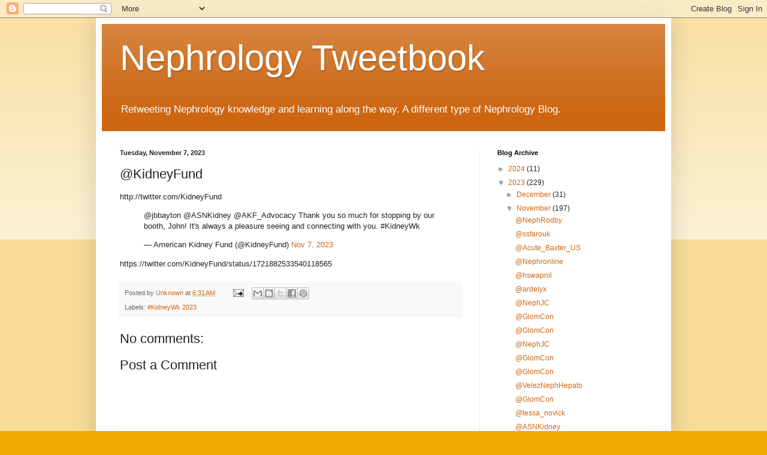

--- FILE ---
content_type: text/html; charset=UTF-8
request_url: http://tweetbook.socialkidney.com/2023/11/kidneyfund.html
body_size: 9899
content:
<!DOCTYPE html>
<html class='v2' dir='ltr' lang='en'>
<head>
<link href='https://www.blogger.com/static/v1/widgets/4128112664-css_bundle_v2.css' rel='stylesheet' type='text/css'/>
<meta content='width=1100' name='viewport'/>
<meta content='text/html; charset=UTF-8' http-equiv='Content-Type'/>
<meta content='blogger' name='generator'/>
<link href='http://tweetbook.socialkidney.com/favicon.ico' rel='icon' type='image/x-icon'/>
<link href='http://tweetbook.socialkidney.com/2023/11/kidneyfund.html' rel='canonical'/>
<link rel="alternate" type="application/atom+xml" title="Nephrology Tweetbook - Atom" href="http://tweetbook.socialkidney.com/feeds/posts/default" />
<link rel="alternate" type="application/rss+xml" title="Nephrology Tweetbook - RSS" href="http://tweetbook.socialkidney.com/feeds/posts/default?alt=rss" />
<link rel="service.post" type="application/atom+xml" title="Nephrology Tweetbook - Atom" href="https://www.blogger.com/feeds/8343526887863586538/posts/default" />

<link rel="alternate" type="application/atom+xml" title="Nephrology Tweetbook - Atom" href="http://tweetbook.socialkidney.com/feeds/736333621052698023/comments/default" />
<!--Can't find substitution for tag [blog.ieCssRetrofitLinks]-->
<meta content='http://tweetbook.socialkidney.com/2023/11/kidneyfund.html' property='og:url'/>
<meta content='@KidneyFund' property='og:title'/>
<meta content='A Nephrology blog retweeting knowledge.' property='og:description'/>
<title>Nephrology Tweetbook: @KidneyFund</title>
<style id='page-skin-1' type='text/css'><!--
/*
-----------------------------------------------
Blogger Template Style
Name:     Simple
Designer: Blogger
URL:      www.blogger.com
----------------------------------------------- */
/* Content
----------------------------------------------- */
body {
font: normal normal 12px Arial, Tahoma, Helvetica, FreeSans, sans-serif;
color: #222222;
background: #eeaa00 none repeat scroll top left;
padding: 0 40px 40px 40px;
}
html body .region-inner {
min-width: 0;
max-width: 100%;
width: auto;
}
h2 {
font-size: 22px;
}
a:link {
text-decoration:none;
color: #cc6611;
}
a:visited {
text-decoration:none;
color: #888888;
}
a:hover {
text-decoration:underline;
color: #ff9900;
}
.body-fauxcolumn-outer .fauxcolumn-inner {
background: transparent url(https://resources.blogblog.com/blogblog/data/1kt/simple/body_gradient_tile_light.png) repeat scroll top left;
_background-image: none;
}
.body-fauxcolumn-outer .cap-top {
position: absolute;
z-index: 1;
height: 400px;
width: 100%;
}
.body-fauxcolumn-outer .cap-top .cap-left {
width: 100%;
background: transparent url(https://resources.blogblog.com/blogblog/data/1kt/simple/gradients_light.png) repeat-x scroll top left;
_background-image: none;
}
.content-outer {
-moz-box-shadow: 0 0 40px rgba(0, 0, 0, .15);
-webkit-box-shadow: 0 0 5px rgba(0, 0, 0, .15);
-goog-ms-box-shadow: 0 0 10px #333333;
box-shadow: 0 0 40px rgba(0, 0, 0, .15);
margin-bottom: 1px;
}
.content-inner {
padding: 10px 10px;
}
.content-inner {
background-color: #ffffff;
}
/* Header
----------------------------------------------- */
.header-outer {
background: #cc6611 url(//www.blogblog.com/1kt/simple/gradients_light.png) repeat-x scroll 0 -400px;
_background-image: none;
}
.Header h1 {
font: normal normal 60px Arial, Tahoma, Helvetica, FreeSans, sans-serif;
color: #ffffff;
text-shadow: 1px 2px 3px rgba(0, 0, 0, .2);
}
.Header h1 a {
color: #ffffff;
}
.Header .description {
font-size: 140%;
color: #ffffff;
}
.header-inner .Header .titlewrapper {
padding: 22px 30px;
}
.header-inner .Header .descriptionwrapper {
padding: 0 30px;
}
/* Tabs
----------------------------------------------- */
.tabs-inner .section:first-child {
border-top: 0 solid #eeeeee;
}
.tabs-inner .section:first-child ul {
margin-top: -0;
border-top: 0 solid #eeeeee;
border-left: 0 solid #eeeeee;
border-right: 0 solid #eeeeee;
}
.tabs-inner .widget ul {
background: #f5f5f5 url(https://resources.blogblog.com/blogblog/data/1kt/simple/gradients_light.png) repeat-x scroll 0 -800px;
_background-image: none;
border-bottom: 1px solid #eeeeee;
margin-top: 0;
margin-left: -30px;
margin-right: -30px;
}
.tabs-inner .widget li a {
display: inline-block;
padding: .6em 1em;
font: normal normal 14px Arial, Tahoma, Helvetica, FreeSans, sans-serif;
color: #999999;
border-left: 1px solid #ffffff;
border-right: 1px solid #eeeeee;
}
.tabs-inner .widget li:first-child a {
border-left: none;
}
.tabs-inner .widget li.selected a, .tabs-inner .widget li a:hover {
color: #000000;
background-color: #eeeeee;
text-decoration: none;
}
/* Columns
----------------------------------------------- */
.main-outer {
border-top: 0 solid #eeeeee;
}
.fauxcolumn-left-outer .fauxcolumn-inner {
border-right: 1px solid #eeeeee;
}
.fauxcolumn-right-outer .fauxcolumn-inner {
border-left: 1px solid #eeeeee;
}
/* Headings
----------------------------------------------- */
div.widget > h2,
div.widget h2.title {
margin: 0 0 1em 0;
font: normal bold 11px Arial, Tahoma, Helvetica, FreeSans, sans-serif;
color: #000000;
}
/* Widgets
----------------------------------------------- */
.widget .zippy {
color: #999999;
text-shadow: 2px 2px 1px rgba(0, 0, 0, .1);
}
.widget .popular-posts ul {
list-style: none;
}
/* Posts
----------------------------------------------- */
h2.date-header {
font: normal bold 11px Arial, Tahoma, Helvetica, FreeSans, sans-serif;
}
.date-header span {
background-color: transparent;
color: #222222;
padding: inherit;
letter-spacing: inherit;
margin: inherit;
}
.main-inner {
padding-top: 30px;
padding-bottom: 30px;
}
.main-inner .column-center-inner {
padding: 0 15px;
}
.main-inner .column-center-inner .section {
margin: 0 15px;
}
.post {
margin: 0 0 25px 0;
}
h3.post-title, .comments h4 {
font: normal normal 22px Arial, Tahoma, Helvetica, FreeSans, sans-serif;
margin: .75em 0 0;
}
.post-body {
font-size: 110%;
line-height: 1.4;
position: relative;
}
.post-body img, .post-body .tr-caption-container, .Profile img, .Image img,
.BlogList .item-thumbnail img {
padding: 2px;
background: #ffffff;
border: 1px solid #eeeeee;
-moz-box-shadow: 1px 1px 5px rgba(0, 0, 0, .1);
-webkit-box-shadow: 1px 1px 5px rgba(0, 0, 0, .1);
box-shadow: 1px 1px 5px rgba(0, 0, 0, .1);
}
.post-body img, .post-body .tr-caption-container {
padding: 5px;
}
.post-body .tr-caption-container {
color: #222222;
}
.post-body .tr-caption-container img {
padding: 0;
background: transparent;
border: none;
-moz-box-shadow: 0 0 0 rgba(0, 0, 0, .1);
-webkit-box-shadow: 0 0 0 rgba(0, 0, 0, .1);
box-shadow: 0 0 0 rgba(0, 0, 0, .1);
}
.post-header {
margin: 0 0 1.5em;
line-height: 1.6;
font-size: 90%;
}
.post-footer {
margin: 20px -2px 0;
padding: 5px 10px;
color: #666666;
background-color: #f9f9f9;
border-bottom: 1px solid #eeeeee;
line-height: 1.6;
font-size: 90%;
}
#comments .comment-author {
padding-top: 1.5em;
border-top: 1px solid #eeeeee;
background-position: 0 1.5em;
}
#comments .comment-author:first-child {
padding-top: 0;
border-top: none;
}
.avatar-image-container {
margin: .2em 0 0;
}
#comments .avatar-image-container img {
border: 1px solid #eeeeee;
}
/* Comments
----------------------------------------------- */
.comments .comments-content .icon.blog-author {
background-repeat: no-repeat;
background-image: url([data-uri]);
}
.comments .comments-content .loadmore a {
border-top: 1px solid #999999;
border-bottom: 1px solid #999999;
}
.comments .comment-thread.inline-thread {
background-color: #f9f9f9;
}
.comments .continue {
border-top: 2px solid #999999;
}
/* Accents
---------------------------------------------- */
.section-columns td.columns-cell {
border-left: 1px solid #eeeeee;
}
.blog-pager {
background: transparent none no-repeat scroll top center;
}
.blog-pager-older-link, .home-link,
.blog-pager-newer-link {
background-color: #ffffff;
padding: 5px;
}
.footer-outer {
border-top: 0 dashed #bbbbbb;
}
/* Mobile
----------------------------------------------- */
body.mobile  {
background-size: auto;
}
.mobile .body-fauxcolumn-outer {
background: transparent none repeat scroll top left;
}
.mobile .body-fauxcolumn-outer .cap-top {
background-size: 100% auto;
}
.mobile .content-outer {
-webkit-box-shadow: 0 0 3px rgba(0, 0, 0, .15);
box-shadow: 0 0 3px rgba(0, 0, 0, .15);
}
.mobile .tabs-inner .widget ul {
margin-left: 0;
margin-right: 0;
}
.mobile .post {
margin: 0;
}
.mobile .main-inner .column-center-inner .section {
margin: 0;
}
.mobile .date-header span {
padding: 0.1em 10px;
margin: 0 -10px;
}
.mobile h3.post-title {
margin: 0;
}
.mobile .blog-pager {
background: transparent none no-repeat scroll top center;
}
.mobile .footer-outer {
border-top: none;
}
.mobile .main-inner, .mobile .footer-inner {
background-color: #ffffff;
}
.mobile-index-contents {
color: #222222;
}
.mobile-link-button {
background-color: #cc6611;
}
.mobile-link-button a:link, .mobile-link-button a:visited {
color: #ffffff;
}
.mobile .tabs-inner .section:first-child {
border-top: none;
}
.mobile .tabs-inner .PageList .widget-content {
background-color: #eeeeee;
color: #000000;
border-top: 1px solid #eeeeee;
border-bottom: 1px solid #eeeeee;
}
.mobile .tabs-inner .PageList .widget-content .pagelist-arrow {
border-left: 1px solid #eeeeee;
}

--></style>
<style id='template-skin-1' type='text/css'><!--
body {
min-width: 960px;
}
.content-outer, .content-fauxcolumn-outer, .region-inner {
min-width: 960px;
max-width: 960px;
_width: 960px;
}
.main-inner .columns {
padding-left: 0;
padding-right: 310px;
}
.main-inner .fauxcolumn-center-outer {
left: 0;
right: 310px;
/* IE6 does not respect left and right together */
_width: expression(this.parentNode.offsetWidth -
parseInt("0") -
parseInt("310px") + 'px');
}
.main-inner .fauxcolumn-left-outer {
width: 0;
}
.main-inner .fauxcolumn-right-outer {
width: 310px;
}
.main-inner .column-left-outer {
width: 0;
right: 100%;
margin-left: -0;
}
.main-inner .column-right-outer {
width: 310px;
margin-right: -310px;
}
#layout {
min-width: 0;
}
#layout .content-outer {
min-width: 0;
width: 800px;
}
#layout .region-inner {
min-width: 0;
width: auto;
}
body#layout div.add_widget {
padding: 8px;
}
body#layout div.add_widget a {
margin-left: 32px;
}
--></style>
<link href='https://www.blogger.com/dyn-css/authorization.css?targetBlogID=8343526887863586538&amp;zx=73d0a3ce-5e70-49fc-8c97-3382faef3b89' media='none' onload='if(media!=&#39;all&#39;)media=&#39;all&#39;' rel='stylesheet'/><noscript><link href='https://www.blogger.com/dyn-css/authorization.css?targetBlogID=8343526887863586538&amp;zx=73d0a3ce-5e70-49fc-8c97-3382faef3b89' rel='stylesheet'/></noscript>
<meta name='google-adsense-platform-account' content='ca-host-pub-1556223355139109'/>
<meta name='google-adsense-platform-domain' content='blogspot.com'/>

</head>
<body class='loading variant-bold'>
<div class='navbar section' id='navbar' name='Navbar'><div class='widget Navbar' data-version='1' id='Navbar1'><script type="text/javascript">
    function setAttributeOnload(object, attribute, val) {
      if(window.addEventListener) {
        window.addEventListener('load',
          function(){ object[attribute] = val; }, false);
      } else {
        window.attachEvent('onload', function(){ object[attribute] = val; });
      }
    }
  </script>
<div id="navbar-iframe-container"></div>
<script type="text/javascript" src="https://apis.google.com/js/platform.js"></script>
<script type="text/javascript">
      gapi.load("gapi.iframes:gapi.iframes.style.bubble", function() {
        if (gapi.iframes && gapi.iframes.getContext) {
          gapi.iframes.getContext().openChild({
              url: 'https://www.blogger.com/navbar/8343526887863586538?po\x3d736333621052698023\x26origin\x3dhttp://tweetbook.socialkidney.com',
              where: document.getElementById("navbar-iframe-container"),
              id: "navbar-iframe"
          });
        }
      });
    </script><script type="text/javascript">
(function() {
var script = document.createElement('script');
script.type = 'text/javascript';
script.src = '//pagead2.googlesyndication.com/pagead/js/google_top_exp.js';
var head = document.getElementsByTagName('head')[0];
if (head) {
head.appendChild(script);
}})();
</script>
</div></div>
<div class='body-fauxcolumns'>
<div class='fauxcolumn-outer body-fauxcolumn-outer'>
<div class='cap-top'>
<div class='cap-left'></div>
<div class='cap-right'></div>
</div>
<div class='fauxborder-left'>
<div class='fauxborder-right'></div>
<div class='fauxcolumn-inner'>
</div>
</div>
<div class='cap-bottom'>
<div class='cap-left'></div>
<div class='cap-right'></div>
</div>
</div>
</div>
<div class='content'>
<div class='content-fauxcolumns'>
<div class='fauxcolumn-outer content-fauxcolumn-outer'>
<div class='cap-top'>
<div class='cap-left'></div>
<div class='cap-right'></div>
</div>
<div class='fauxborder-left'>
<div class='fauxborder-right'></div>
<div class='fauxcolumn-inner'>
</div>
</div>
<div class='cap-bottom'>
<div class='cap-left'></div>
<div class='cap-right'></div>
</div>
</div>
</div>
<div class='content-outer'>
<div class='content-cap-top cap-top'>
<div class='cap-left'></div>
<div class='cap-right'></div>
</div>
<div class='fauxborder-left content-fauxborder-left'>
<div class='fauxborder-right content-fauxborder-right'></div>
<div class='content-inner'>
<header>
<div class='header-outer'>
<div class='header-cap-top cap-top'>
<div class='cap-left'></div>
<div class='cap-right'></div>
</div>
<div class='fauxborder-left header-fauxborder-left'>
<div class='fauxborder-right header-fauxborder-right'></div>
<div class='region-inner header-inner'>
<div class='header section' id='header' name='Header'><div class='widget Header' data-version='1' id='Header1'>
<div id='header-inner'>
<div class='titlewrapper'>
<h1 class='title'>
<a href='http://tweetbook.socialkidney.com/'>
Nephrology Tweetbook
</a>
</h1>
</div>
<div class='descriptionwrapper'>
<p class='description'><span>Retweeting Nephrology knowledge and learning along the way. 
A different type of Nephrology Blog.</span></p>
</div>
</div>
</div></div>
</div>
</div>
<div class='header-cap-bottom cap-bottom'>
<div class='cap-left'></div>
<div class='cap-right'></div>
</div>
</div>
</header>
<div class='tabs-outer'>
<div class='tabs-cap-top cap-top'>
<div class='cap-left'></div>
<div class='cap-right'></div>
</div>
<div class='fauxborder-left tabs-fauxborder-left'>
<div class='fauxborder-right tabs-fauxborder-right'></div>
<div class='region-inner tabs-inner'>
<div class='tabs no-items section' id='crosscol' name='Cross-Column'>
</div>
<div class='tabs no-items section' id='crosscol-overflow' name='Cross-Column 2'></div>
</div>
</div>
<div class='tabs-cap-bottom cap-bottom'>
<div class='cap-left'></div>
<div class='cap-right'></div>
</div>
</div>
<div class='main-outer'>
<div class='main-cap-top cap-top'>
<div class='cap-left'></div>
<div class='cap-right'></div>
</div>
<div class='fauxborder-left main-fauxborder-left'>
<div class='fauxborder-right main-fauxborder-right'></div>
<div class='region-inner main-inner'>
<div class='columns fauxcolumns'>
<div class='fauxcolumn-outer fauxcolumn-center-outer'>
<div class='cap-top'>
<div class='cap-left'></div>
<div class='cap-right'></div>
</div>
<div class='fauxborder-left'>
<div class='fauxborder-right'></div>
<div class='fauxcolumn-inner'>
</div>
</div>
<div class='cap-bottom'>
<div class='cap-left'></div>
<div class='cap-right'></div>
</div>
</div>
<div class='fauxcolumn-outer fauxcolumn-left-outer'>
<div class='cap-top'>
<div class='cap-left'></div>
<div class='cap-right'></div>
</div>
<div class='fauxborder-left'>
<div class='fauxborder-right'></div>
<div class='fauxcolumn-inner'>
</div>
</div>
<div class='cap-bottom'>
<div class='cap-left'></div>
<div class='cap-right'></div>
</div>
</div>
<div class='fauxcolumn-outer fauxcolumn-right-outer'>
<div class='cap-top'>
<div class='cap-left'></div>
<div class='cap-right'></div>
</div>
<div class='fauxborder-left'>
<div class='fauxborder-right'></div>
<div class='fauxcolumn-inner'>
</div>
</div>
<div class='cap-bottom'>
<div class='cap-left'></div>
<div class='cap-right'></div>
</div>
</div>
<!-- corrects IE6 width calculation -->
<div class='columns-inner'>
<div class='column-center-outer'>
<div class='column-center-inner'>
<div class='main section' id='main' name='Main'><div class='widget Blog' data-version='1' id='Blog1'>
<div class='blog-posts hfeed'>

          <div class="date-outer">
        
<h2 class='date-header'><span>Tuesday, November 7, 2023</span></h2>

          <div class="date-posts">
        
<div class='post-outer'>
<div class='post hentry uncustomized-post-template' itemprop='blogPost' itemscope='itemscope' itemtype='http://schema.org/BlogPosting'>
<meta content='8343526887863586538' itemprop='blogId'/>
<meta content='736333621052698023' itemprop='postId'/>
<a name='736333621052698023'></a>
<h3 class='post-title entry-title' itemprop='name'>
@KidneyFund
</h3>
<div class='post-header'>
<div class='post-header-line-1'></div>
</div>
<div class='post-body entry-content' id='post-body-736333621052698023' itemprop='description articleBody'>
http://twitter.com/KidneyFund
<blockquote class="twitter-tweet">
<p lang="en" dir="ltr" xml:lang="en">@jbbayton @ASNKidney @AKF_Advocacy Thank you so much for stopping by our booth, John! It's always a pleasure seeing and connecting with you. #KidneyWk</p>
&#8212; American Kidney Fund (@KidneyFund) <a href="https://twitter.com/KidneyFund/status/1721882533540118565">Nov 7, 2023</a></blockquote>
<script async="async" src="https://platform.twitter.com/widgets.js" charset="utf-8"></script> https://twitter.com/KidneyFund/status/1721882533540118565
<div style='clear: both;'></div>
</div>
<div class='post-footer'>
<div class='post-footer-line post-footer-line-1'>
<span class='post-author vcard'>
Posted by
<span class='fn' itemprop='author' itemscope='itemscope' itemtype='http://schema.org/Person'>
<meta content='https://www.blogger.com/profile/17742585156992431672' itemprop='url'/>
<a class='g-profile' href='https://www.blogger.com/profile/17742585156992431672' rel='author' title='author profile'>
<span itemprop='name'>Unknown</span>
</a>
</span>
</span>
<span class='post-timestamp'>
at
<meta content='http://tweetbook.socialkidney.com/2023/11/kidneyfund.html' itemprop='url'/>
<a class='timestamp-link' href='http://tweetbook.socialkidney.com/2023/11/kidneyfund.html' rel='bookmark' title='permanent link'><abbr class='published' itemprop='datePublished' title='2023-11-07T06:31:00-07:00'>6:31&#8239;AM</abbr></a>
</span>
<span class='post-comment-link'>
</span>
<span class='post-icons'>
<span class='item-action'>
<a href='https://www.blogger.com/email-post/8343526887863586538/736333621052698023' title='Email Post'>
<img alt='' class='icon-action' height='13' src='https://resources.blogblog.com/img/icon18_email.gif' width='18'/>
</a>
</span>
<span class='item-control blog-admin pid-492383228'>
<a href='https://www.blogger.com/post-edit.g?blogID=8343526887863586538&postID=736333621052698023&from=pencil' title='Edit Post'>
<img alt='' class='icon-action' height='18' src='https://resources.blogblog.com/img/icon18_edit_allbkg.gif' width='18'/>
</a>
</span>
</span>
<div class='post-share-buttons goog-inline-block'>
<a class='goog-inline-block share-button sb-email' href='https://www.blogger.com/share-post.g?blogID=8343526887863586538&postID=736333621052698023&target=email' target='_blank' title='Email This'><span class='share-button-link-text'>Email This</span></a><a class='goog-inline-block share-button sb-blog' href='https://www.blogger.com/share-post.g?blogID=8343526887863586538&postID=736333621052698023&target=blog' onclick='window.open(this.href, "_blank", "height=270,width=475"); return false;' target='_blank' title='BlogThis!'><span class='share-button-link-text'>BlogThis!</span></a><a class='goog-inline-block share-button sb-twitter' href='https://www.blogger.com/share-post.g?blogID=8343526887863586538&postID=736333621052698023&target=twitter' target='_blank' title='Share to X'><span class='share-button-link-text'>Share to X</span></a><a class='goog-inline-block share-button sb-facebook' href='https://www.blogger.com/share-post.g?blogID=8343526887863586538&postID=736333621052698023&target=facebook' onclick='window.open(this.href, "_blank", "height=430,width=640"); return false;' target='_blank' title='Share to Facebook'><span class='share-button-link-text'>Share to Facebook</span></a><a class='goog-inline-block share-button sb-pinterest' href='https://www.blogger.com/share-post.g?blogID=8343526887863586538&postID=736333621052698023&target=pinterest' target='_blank' title='Share to Pinterest'><span class='share-button-link-text'>Share to Pinterest</span></a>
</div>
</div>
<div class='post-footer-line post-footer-line-2'>
<span class='post-labels'>
Labels:
<a href='http://tweetbook.socialkidney.com/search/label/%23KidneyWk%202023' rel='tag'>#KidneyWk 2023</a>
</span>
</div>
<div class='post-footer-line post-footer-line-3'>
<span class='post-location'>
</span>
</div>
</div>
</div>
<div class='comments' id='comments'>
<a name='comments'></a>
<h4>No comments:</h4>
<div id='Blog1_comments-block-wrapper'>
<dl class='avatar-comment-indent' id='comments-block'>
</dl>
</div>
<p class='comment-footer'>
<div class='comment-form'>
<a name='comment-form'></a>
<h4 id='comment-post-message'>Post a Comment</h4>
<p>
</p>
<a href='https://www.blogger.com/comment/frame/8343526887863586538?po=736333621052698023&hl=en&saa=85391&origin=http://tweetbook.socialkidney.com' id='comment-editor-src'></a>
<iframe allowtransparency='true' class='blogger-iframe-colorize blogger-comment-from-post' frameborder='0' height='410px' id='comment-editor' name='comment-editor' src='' width='100%'></iframe>
<script src='https://www.blogger.com/static/v1/jsbin/1345082660-comment_from_post_iframe.js' type='text/javascript'></script>
<script type='text/javascript'>
      BLOG_CMT_createIframe('https://www.blogger.com/rpc_relay.html');
    </script>
</div>
</p>
</div>
</div>

        </div></div>
      
</div>
<div class='blog-pager' id='blog-pager'>
<span id='blog-pager-newer-link'>
<a class='blog-pager-newer-link' href='http://tweetbook.socialkidney.com/2023/11/jmteakell.html' id='Blog1_blog-pager-newer-link' title='Newer Post'>Newer Post</a>
</span>
<span id='blog-pager-older-link'>
<a class='blog-pager-older-link' href='http://tweetbook.socialkidney.com/2023/11/christosargyrop.html' id='Blog1_blog-pager-older-link' title='Older Post'>Older Post</a>
</span>
<a class='home-link' href='http://tweetbook.socialkidney.com/'>Home</a>
</div>
<div class='clear'></div>
<div class='post-feeds'>
<div class='feed-links'>
Subscribe to:
<a class='feed-link' href='http://tweetbook.socialkidney.com/feeds/736333621052698023/comments/default' target='_blank' type='application/atom+xml'>Post Comments (Atom)</a>
</div>
</div>
</div></div>
</div>
</div>
<div class='column-left-outer'>
<div class='column-left-inner'>
<aside>
</aside>
</div>
</div>
<div class='column-right-outer'>
<div class='column-right-inner'>
<aside>
<div class='sidebar section' id='sidebar-right-1'><div class='widget BlogArchive' data-version='1' id='BlogArchive1'>
<h2>Blog Archive</h2>
<div class='widget-content'>
<div id='ArchiveList'>
<div id='BlogArchive1_ArchiveList'>
<ul class='hierarchy'>
<li class='archivedate collapsed'>
<a class='toggle' href='javascript:void(0)'>
<span class='zippy'>

        &#9658;&#160;
      
</span>
</a>
<a class='post-count-link' href='http://tweetbook.socialkidney.com/2024/'>
2024
</a>
<span class='post-count' dir='ltr'>(11)</span>
<ul class='hierarchy'>
<li class='archivedate collapsed'>
<a class='toggle' href='javascript:void(0)'>
<span class='zippy'>

        &#9658;&#160;
      
</span>
</a>
<a class='post-count-link' href='http://tweetbook.socialkidney.com/2024/01/'>
January
</a>
<span class='post-count' dir='ltr'>(11)</span>
</li>
</ul>
</li>
</ul>
<ul class='hierarchy'>
<li class='archivedate expanded'>
<a class='toggle' href='javascript:void(0)'>
<span class='zippy toggle-open'>

        &#9660;&#160;
      
</span>
</a>
<a class='post-count-link' href='http://tweetbook.socialkidney.com/2023/'>
2023
</a>
<span class='post-count' dir='ltr'>(229)</span>
<ul class='hierarchy'>
<li class='archivedate collapsed'>
<a class='toggle' href='javascript:void(0)'>
<span class='zippy'>

        &#9658;&#160;
      
</span>
</a>
<a class='post-count-link' href='http://tweetbook.socialkidney.com/2023/12/'>
December
</a>
<span class='post-count' dir='ltr'>(31)</span>
</li>
</ul>
<ul class='hierarchy'>
<li class='archivedate expanded'>
<a class='toggle' href='javascript:void(0)'>
<span class='zippy toggle-open'>

        &#9660;&#160;
      
</span>
</a>
<a class='post-count-link' href='http://tweetbook.socialkidney.com/2023/11/'>
November
</a>
<span class='post-count' dir='ltr'>(197)</span>
<ul class='posts'>
<li><a href='http://tweetbook.socialkidney.com/2023/11/nephrodby_30.html'>@NephRodby</a></li>
<li><a href='http://tweetbook.socialkidney.com/2023/11/ssfarouk.html'>@ssfarouk</a></li>
<li><a href='http://tweetbook.socialkidney.com/2023/11/acutebaxterus.html'>@Acute_Baxter_US</a></li>
<li><a href='http://tweetbook.socialkidney.com/2023/11/nephronline.html'>@Nephronline</a></li>
<li><a href='http://tweetbook.socialkidney.com/2023/11/hswapnil_30.html'>@hswapnil</a></li>
<li><a href='http://tweetbook.socialkidney.com/2023/11/ardelyx.html'>@ardelyx</a></li>
<li><a href='http://tweetbook.socialkidney.com/2023/11/nephjc_29.html'>@NephJC</a></li>
<li><a href='http://tweetbook.socialkidney.com/2023/11/glomcon_73.html'>@GlomCon</a></li>
<li><a href='http://tweetbook.socialkidney.com/2023/11/glomcon_29.html'>@GlomCon</a></li>
<li><a href='http://tweetbook.socialkidney.com/2023/11/nephjc_28.html'>@NephJC</a></li>
<li><a href='http://tweetbook.socialkidney.com/2023/11/glomcon_22.html'>@GlomCon</a></li>
<li><a href='http://tweetbook.socialkidney.com/2023/11/glomcon_28.html'>@GlomCon</a></li>
<li><a href='http://tweetbook.socialkidney.com/2023/11/veleznephhepato_28.html'>@VelezNephHepato</a></li>
<li><a href='http://tweetbook.socialkidney.com/2023/11/glomcon_27.html'>@GlomCon</a></li>
<li><a href='http://tweetbook.socialkidney.com/2023/11/tessanovick.html'>@tessa_novick</a></li>
<li><a href='http://tweetbook.socialkidney.com/2023/11/asnkidney_27.html'>@ASNKidney</a></li>
<li><a href='http://tweetbook.socialkidney.com/2023/11/dchftresearch.html'>@DCHFT_Research</a></li>
<li><a href='http://tweetbook.socialkidney.com/2023/11/somaticediting.html'>@somaticediting</a></li>
<li><a href='http://tweetbook.socialkidney.com/2023/11/glomcon_26.html'>@GlomCon</a></li>
<li><a href='http://tweetbook.socialkidney.com/2023/11/stones.html'>@Stones__</a></li>
<li><a href='http://tweetbook.socialkidney.com/2023/11/edgarvlermamd_36.html'>@edgarvlermamd</a></li>
<li><a href='http://tweetbook.socialkidney.com/2023/11/edgarvlermamd_76.html'>@edgarvlermamd</a></li>
<li><a href='http://tweetbook.socialkidney.com/2023/11/edgarvlermamd_25.html'>@edgarvlermamd</a></li>
<li><a href='http://tweetbook.socialkidney.com/2023/11/kidneyrebel_25.html'>@kidneyrebel</a></li>
<li><a href='http://tweetbook.socialkidney.com/2023/11/glomcon_24.html'>@GlomCon</a></li>
<li><a href='http://tweetbook.socialkidney.com/2023/11/raadchowdhury.html'>@raad_chowdhury</a></li>
<li><a href='http://tweetbook.socialkidney.com/2023/11/kidneyrebel_84.html'>@kidneyrebel</a></li>
<li><a href='http://tweetbook.socialkidney.com/2023/11/cmclase.html'>@CMClase</a></li>
<li><a href='http://tweetbook.socialkidney.com/2023/11/glomcon_90.html'>@GlomCon</a></li>
<li><a href='http://tweetbook.socialkidney.com/2023/11/glomcon_23.html'>@GlomCon</a></li>
<li><a href='http://tweetbook.socialkidney.com/2023/11/arvindcanchi_23.html'>@arvindcanchi</a></li>
<li><a href='http://tweetbook.socialkidney.com/2023/11/r3pakistan.html'>@r3pakistan</a></li>
<li><a href='http://tweetbook.socialkidney.com/2023/11/kdjhaveri.html'>@kdjhaveri</a></li>
<li><a href='http://tweetbook.socialkidney.com/2023/11/glomcon.html'>@GlomCon</a></li>
<li><a href='http://tweetbook.socialkidney.com/2023/11/leicskidney.html'>@leicskidney</a></li>
<li><a href='http://tweetbook.socialkidney.com/2023/11/nourynizar.html'>@nourynizar</a></li>
<li><a href='http://tweetbook.socialkidney.com/2023/11/ajkdonline_21.html'>@AJKDonline</a></li>
<li><a href='http://tweetbook.socialkidney.com/2023/11/asnkidney_21.html'>@ASNKidney</a></li>
<li><a href='http://tweetbook.socialkidney.com/2023/11/cavanaughdo.html'>@cavanaugh_do</a></li>
<li><a href='http://tweetbook.socialkidney.com/2023/11/arvindcanchi_11.html'>@arvindcanchi</a></li>
<li><a href='http://tweetbook.socialkidney.com/2023/11/arvindcanchi_36.html'>@arvindcanchi</a></li>
<li><a href='http://tweetbook.socialkidney.com/2023/11/arvindcanchi_20.html'>@arvindcanchi</a></li>
<li><a href='http://tweetbook.socialkidney.com/2023/11/kidneyrebel_24.html'>@kidneyrebel</a></li>
<li><a href='http://tweetbook.socialkidney.com/2023/11/kidneyrebel_20.html'>@kidneyrebel</a></li>
<li><a href='http://tweetbook.socialkidney.com/2023/11/benofreedman.html'>@benofreedman</a></li>
<li><a href='http://tweetbook.socialkidney.com/2023/11/kidneyrebel_19.html'>@kidneyrebel</a></li>
<li><a href='http://tweetbook.socialkidney.com/2023/11/nephrodby_19.html'>@NephRodby</a></li>
<li><a href='http://tweetbook.socialkidney.com/2023/11/nephondemand_18.html'>@nephondemand</a></li>
<li><a href='http://tweetbook.socialkidney.com/2023/11/teknofiliac_18.html'>@Teknofiliac</a></li>
<li><a href='http://tweetbook.socialkidney.com/2023/11/nephron826.html'>@Nephron826</a></li>
<li><a href='http://tweetbook.socialkidney.com/2023/11/wakeforestim_51.html'>@WakeForestIM</a></li>
<li><a href='http://tweetbook.socialkidney.com/2023/11/wakeforestim_17.html'>@WakeForestIM</a></li>
<li><a href='http://tweetbook.socialkidney.com/2023/11/wakeforestim.html'>@WakeForestIM</a></li>
<li><a href='http://tweetbook.socialkidney.com/2023/11/gokdigo.html'>@goKDIGO</a></li>
<li><a href='http://tweetbook.socialkidney.com/2023/11/drdeidracrews.html'>@DrDeidraCrews</a></li>
<li><a href='http://tweetbook.socialkidney.com/2023/11/renalandurology_68.html'>@renalandurology</a></li>
<li><a href='http://tweetbook.socialkidney.com/2023/11/renalandurology_16.html'>@renalandurology</a></li>
<li><a href='http://tweetbook.socialkidney.com/2023/11/poetricus2.html'>@poetricus2</a></li>
<li><a href='http://tweetbook.socialkidney.com/2023/11/diariomedico.html'>@diariomedico</a></li>
<li><a href='http://tweetbook.socialkidney.com/2023/11/christosargyrop_15.html'>@ChristosArgyrop</a></li>
<li><a href='http://tweetbook.socialkidney.com/2023/11/jordybc.html'>@jordy_bc</a></li>
<li><a href='http://tweetbook.socialkidney.com/2023/11/severencemacla1.html'>@severencemacla1</a></li>
<li><a href='http://tweetbook.socialkidney.com/2023/11/nephjc_37.html'>@NephJC</a></li>
<li><a href='http://tweetbook.socialkidney.com/2023/11/nephjc_15.html'>@NephJC</a></li>
<li><a href='http://tweetbook.socialkidney.com/2023/11/avalere.html'>@avalere</a></li>
<li><a href='http://tweetbook.socialkidney.com/2023/11/veleznephhepato.html'>@VelezNephHepato</a></li>
<li><a href='http://tweetbook.socialkidney.com/2023/11/nephjc_14.html'>@NephJC</a></li>
<li><a href='http://tweetbook.socialkidney.com/2023/11/nephjc.html'>@NephJC</a></li>
<li><a href='http://tweetbook.socialkidney.com/2023/11/anujajava.html'>@anuja_java</a></li>
<li><a href='http://tweetbook.socialkidney.com/2023/11/nephroseeker_24.html'>@NephroSeeker</a></li>
<li><a href='http://tweetbook.socialkidney.com/2023/11/jmteakell_14.html'>@jmteakell</a></li>
<li><a href='http://tweetbook.socialkidney.com/2023/11/nephroseeker_14.html'>@NephroSeeker</a></li>
<li><a href='http://tweetbook.socialkidney.com/2023/11/renalandurology_99.html'>@renalandurology</a></li>
<li><a href='http://tweetbook.socialkidney.com/2023/11/renalandurology_14.html'>@renalandurology</a></li>
<li><a href='http://tweetbook.socialkidney.com/2023/11/ethosbioscience.html'>@EthosBioscience</a></li>
<li><a href='http://tweetbook.socialkidney.com/2023/11/heyscienceai.html'>@heyscience_ai</a></li>
<li><a href='http://tweetbook.socialkidney.com/2023/11/kidneyrebel_13.html'>@kidneyrebel</a></li>
<li><a href='http://tweetbook.socialkidney.com/2023/11/christosargyrop_13.html'>@ChristosArgyrop</a></li>
<li><a href='http://tweetbook.socialkidney.com/2023/11/renalandurology_13.html'>@renalandurology</a></li>
<li><a href='http://tweetbook.socialkidney.com/2023/11/asnkidney_13.html'>@ASNKidney</a></li>
<li><a href='http://tweetbook.socialkidney.com/2023/11/keepinitrenal1.html'>@KeepinItRenal1</a></li>
<li><a href='http://tweetbook.socialkidney.com/2023/11/collazor1.html'>@collazor1</a></li>
<li><a href='http://tweetbook.socialkidney.com/2023/11/arvindcanchi_12.html'>@arvindcanchi</a></li>
<li><a href='http://tweetbook.socialkidney.com/2023/11/arvindcanchi_13.html'>@arvindcanchi</a></li>
<li><a href='http://tweetbook.socialkidney.com/2023/11/annetkiraboc1.html'>@annetkiraboc1</a></li>
<li><a href='http://tweetbook.socialkidney.com/2023/11/kidneywars.html'>@KidneyWars</a></li>
<li><a href='http://tweetbook.socialkidney.com/2023/11/kidneyrebel.html'>@kidneyrebel</a></li>
<li><a href='http://tweetbook.socialkidney.com/2023/11/nephondemand_11.html'>@nephondemand</a></li>
<li><a href='http://tweetbook.socialkidney.com/2023/11/nephondemand.html'>@nephondemand</a></li>
<li><a href='http://tweetbook.socialkidney.com/2023/11/icahnmountsinai_11.html'>@IcahnMountSinai</a></li>
<li><a href='http://tweetbook.socialkidney.com/2023/11/grahamabra.html'>@GrahamAbra</a></li>
<li><a href='http://tweetbook.socialkidney.com/2023/11/teknofiliac.html'>@Teknofiliac</a></li>
<li><a href='http://tweetbook.socialkidney.com/2023/11/nephroseeker_70.html'>@NephroSeeker</a></li>
<li><a href='http://tweetbook.socialkidney.com/2023/11/nephroseeker_51.html'>@NephroSeeker</a></li>
<li><a href='http://tweetbook.socialkidney.com/2023/11/nephroseeker_10.html'>@NephroSeeker</a></li>
<li><a href='http://tweetbook.socialkidney.com/2023/11/renalandurology_10.html'>@renalandurology</a></li>
<li><a href='http://tweetbook.socialkidney.com/2023/11/sarahsanghavi.html'>@SarahSanghavi</a></li>
<li><a href='http://tweetbook.socialkidney.com/2023/11/travererare.html'>@TravereRare</a></li>
<li><a href='http://tweetbook.socialkidney.com/2023/11/pittkidneyctr.html'>@pittkidneyctr</a></li>
<li><a href='http://tweetbook.socialkidney.com/2023/11/dramiliflores.html'>@dra_miliflores</a></li>
</ul>
</li>
</ul>
<ul class='hierarchy'>
<li class='archivedate collapsed'>
<a class='toggle' href='javascript:void(0)'>
<span class='zippy'>

        &#9658;&#160;
      
</span>
</a>
<a class='post-count-link' href='http://tweetbook.socialkidney.com/2023/10/'>
October
</a>
<span class='post-count' dir='ltr'>(1)</span>
</li>
</ul>
</li>
</ul>
<ul class='hierarchy'>
<li class='archivedate collapsed'>
<a class='toggle' href='javascript:void(0)'>
<span class='zippy'>

        &#9658;&#160;
      
</span>
</a>
<a class='post-count-link' href='http://tweetbook.socialkidney.com/2015/'>
2015
</a>
<span class='post-count' dir='ltr'>(27)</span>
<ul class='hierarchy'>
<li class='archivedate collapsed'>
<a class='toggle' href='javascript:void(0)'>
<span class='zippy'>

        &#9658;&#160;
      
</span>
</a>
<a class='post-count-link' href='http://tweetbook.socialkidney.com/2015/06/'>
June
</a>
<span class='post-count' dir='ltr'>(1)</span>
</li>
</ul>
<ul class='hierarchy'>
<li class='archivedate collapsed'>
<a class='toggle' href='javascript:void(0)'>
<span class='zippy'>

        &#9658;&#160;
      
</span>
</a>
<a class='post-count-link' href='http://tweetbook.socialkidney.com/2015/05/'>
May
</a>
<span class='post-count' dir='ltr'>(3)</span>
</li>
</ul>
<ul class='hierarchy'>
<li class='archivedate collapsed'>
<a class='toggle' href='javascript:void(0)'>
<span class='zippy'>

        &#9658;&#160;
      
</span>
</a>
<a class='post-count-link' href='http://tweetbook.socialkidney.com/2015/03/'>
March
</a>
<span class='post-count' dir='ltr'>(8)</span>
</li>
</ul>
<ul class='hierarchy'>
<li class='archivedate collapsed'>
<a class='toggle' href='javascript:void(0)'>
<span class='zippy'>

        &#9658;&#160;
      
</span>
</a>
<a class='post-count-link' href='http://tweetbook.socialkidney.com/2015/02/'>
February
</a>
<span class='post-count' dir='ltr'>(9)</span>
</li>
</ul>
<ul class='hierarchy'>
<li class='archivedate collapsed'>
<a class='toggle' href='javascript:void(0)'>
<span class='zippy'>

        &#9658;&#160;
      
</span>
</a>
<a class='post-count-link' href='http://tweetbook.socialkidney.com/2015/01/'>
January
</a>
<span class='post-count' dir='ltr'>(6)</span>
</li>
</ul>
</li>
</ul>
<ul class='hierarchy'>
<li class='archivedate collapsed'>
<a class='toggle' href='javascript:void(0)'>
<span class='zippy'>

        &#9658;&#160;
      
</span>
</a>
<a class='post-count-link' href='http://tweetbook.socialkidney.com/2014/'>
2014
</a>
<span class='post-count' dir='ltr'>(53)</span>
<ul class='hierarchy'>
<li class='archivedate collapsed'>
<a class='toggle' href='javascript:void(0)'>
<span class='zippy'>

        &#9658;&#160;
      
</span>
</a>
<a class='post-count-link' href='http://tweetbook.socialkidney.com/2014/12/'>
December
</a>
<span class='post-count' dir='ltr'>(47)</span>
</li>
</ul>
<ul class='hierarchy'>
<li class='archivedate collapsed'>
<a class='toggle' href='javascript:void(0)'>
<span class='zippy'>

        &#9658;&#160;
      
</span>
</a>
<a class='post-count-link' href='http://tweetbook.socialkidney.com/2014/11/'>
November
</a>
<span class='post-count' dir='ltr'>(6)</span>
</li>
</ul>
</li>
</ul>
</div>
</div>
<div class='clear'></div>
</div>
</div></div>
<table border='0' cellpadding='0' cellspacing='0' class='section-columns columns-2'>
<tbody>
<tr>
<td class='first columns-cell'>
<div class='sidebar no-items section' id='sidebar-right-2-1'></div>
</td>
<td class='columns-cell'>
<div class='sidebar section' id='sidebar-right-2-2'><div class='widget BlogSearch' data-version='1' id='BlogSearch1'>
<h2 class='title'>Search This Blog</h2>
<div class='widget-content'>
<div id='BlogSearch1_form'>
<form action='http://tweetbook.socialkidney.com/search' class='gsc-search-box' target='_top'>
<table cellpadding='0' cellspacing='0' class='gsc-search-box'>
<tbody>
<tr>
<td class='gsc-input'>
<input autocomplete='off' class='gsc-input' name='q' size='10' title='search' type='text' value=''/>
</td>
<td class='gsc-search-button'>
<input class='gsc-search-button' title='search' type='submit' value='Search'/>
</td>
</tr>
</tbody>
</table>
</form>
</div>
</div>
<div class='clear'></div>
</div></div>
</td>
</tr>
</tbody>
</table>
<div class='sidebar section' id='sidebar-right-3'><div class='widget Profile' data-version='1' id='Profile1'>
<h2>About Me</h2>
<div class='widget-content'>
<dl class='profile-datablock'>
<dt class='profile-data'>
<a class='profile-name-link g-profile' href='https://www.blogger.com/profile/17742585156992431672' rel='author' style='background-image: url(//www.blogger.com/img/logo-16.png);'>
Unknown
</a>
</dt>
</dl>
<a class='profile-link' href='https://www.blogger.com/profile/17742585156992431672' rel='author'>View my complete profile</a>
<div class='clear'></div>
</div>
</div></div>
</aside>
</div>
</div>
</div>
<div style='clear: both'></div>
<!-- columns -->
</div>
<!-- main -->
</div>
</div>
<div class='main-cap-bottom cap-bottom'>
<div class='cap-left'></div>
<div class='cap-right'></div>
</div>
</div>
<footer>
<div class='footer-outer'>
<div class='footer-cap-top cap-top'>
<div class='cap-left'></div>
<div class='cap-right'></div>
</div>
<div class='fauxborder-left footer-fauxborder-left'>
<div class='fauxborder-right footer-fauxborder-right'></div>
<div class='region-inner footer-inner'>
<div class='foot no-items section' id='footer-1'></div>
<table border='0' cellpadding='0' cellspacing='0' class='section-columns columns-2'>
<tbody>
<tr>
<td class='first columns-cell'>
<div class='foot no-items section' id='footer-2-1'></div>
</td>
<td class='columns-cell'>
<div class='foot no-items section' id='footer-2-2'></div>
</td>
</tr>
</tbody>
</table>
<!-- outside of the include in order to lock Attribution widget -->
<div class='foot section' id='footer-3' name='Footer'><div class='widget Attribution' data-version='1' id='Attribution1'>
<div class='widget-content' style='text-align: center;'>
Simple theme. Powered by <a href='https://www.blogger.com' target='_blank'>Blogger</a>.
</div>
<div class='clear'></div>
</div></div>
</div>
</div>
<div class='footer-cap-bottom cap-bottom'>
<div class='cap-left'></div>
<div class='cap-right'></div>
</div>
</div>
</footer>
<!-- content -->
</div>
</div>
<div class='content-cap-bottom cap-bottom'>
<div class='cap-left'></div>
<div class='cap-right'></div>
</div>
</div>
</div>
<script type='text/javascript'>
    window.setTimeout(function() {
        document.body.className = document.body.className.replace('loading', '');
      }, 10);
  </script>

<script type="text/javascript" src="https://www.blogger.com/static/v1/widgets/382300504-widgets.js"></script>
<script type='text/javascript'>
window['__wavt'] = 'AOuZoY7coyvf61y5hIL8cSQyUJaIfHYm6w:1767096154994';_WidgetManager._Init('//www.blogger.com/rearrange?blogID\x3d8343526887863586538','//tweetbook.socialkidney.com/2023/11/kidneyfund.html','8343526887863586538');
_WidgetManager._SetDataContext([{'name': 'blog', 'data': {'blogId': '8343526887863586538', 'title': 'Nephrology Tweetbook', 'url': 'http://tweetbook.socialkidney.com/2023/11/kidneyfund.html', 'canonicalUrl': 'http://tweetbook.socialkidney.com/2023/11/kidneyfund.html', 'homepageUrl': 'http://tweetbook.socialkidney.com/', 'searchUrl': 'http://tweetbook.socialkidney.com/search', 'canonicalHomepageUrl': 'http://tweetbook.socialkidney.com/', 'blogspotFaviconUrl': 'http://tweetbook.socialkidney.com/favicon.ico', 'bloggerUrl': 'https://www.blogger.com', 'hasCustomDomain': true, 'httpsEnabled': true, 'enabledCommentProfileImages': true, 'gPlusViewType': 'FILTERED_POSTMOD', 'adultContent': false, 'analyticsAccountNumber': '', 'encoding': 'UTF-8', 'locale': 'en', 'localeUnderscoreDelimited': 'en', 'languageDirection': 'ltr', 'isPrivate': false, 'isMobile': false, 'isMobileRequest': false, 'mobileClass': '', 'isPrivateBlog': false, 'isDynamicViewsAvailable': true, 'feedLinks': '\x3clink rel\x3d\x22alternate\x22 type\x3d\x22application/atom+xml\x22 title\x3d\x22Nephrology Tweetbook - Atom\x22 href\x3d\x22http://tweetbook.socialkidney.com/feeds/posts/default\x22 /\x3e\n\x3clink rel\x3d\x22alternate\x22 type\x3d\x22application/rss+xml\x22 title\x3d\x22Nephrology Tweetbook - RSS\x22 href\x3d\x22http://tweetbook.socialkidney.com/feeds/posts/default?alt\x3drss\x22 /\x3e\n\x3clink rel\x3d\x22service.post\x22 type\x3d\x22application/atom+xml\x22 title\x3d\x22Nephrology Tweetbook - Atom\x22 href\x3d\x22https://www.blogger.com/feeds/8343526887863586538/posts/default\x22 /\x3e\n\n\x3clink rel\x3d\x22alternate\x22 type\x3d\x22application/atom+xml\x22 title\x3d\x22Nephrology Tweetbook - Atom\x22 href\x3d\x22http://tweetbook.socialkidney.com/feeds/736333621052698023/comments/default\x22 /\x3e\n', 'meTag': '', 'adsenseHostId': 'ca-host-pub-1556223355139109', 'adsenseHasAds': false, 'adsenseAutoAds': false, 'boqCommentIframeForm': true, 'loginRedirectParam': '', 'view': '', 'dynamicViewsCommentsSrc': '//www.blogblog.com/dynamicviews/4224c15c4e7c9321/js/comments.js', 'dynamicViewsScriptSrc': '//www.blogblog.com/dynamicviews/daef15016aa26cab', 'plusOneApiSrc': 'https://apis.google.com/js/platform.js', 'disableGComments': true, 'interstitialAccepted': false, 'sharing': {'platforms': [{'name': 'Get link', 'key': 'link', 'shareMessage': 'Get link', 'target': ''}, {'name': 'Facebook', 'key': 'facebook', 'shareMessage': 'Share to Facebook', 'target': 'facebook'}, {'name': 'BlogThis!', 'key': 'blogThis', 'shareMessage': 'BlogThis!', 'target': 'blog'}, {'name': 'X', 'key': 'twitter', 'shareMessage': 'Share to X', 'target': 'twitter'}, {'name': 'Pinterest', 'key': 'pinterest', 'shareMessage': 'Share to Pinterest', 'target': 'pinterest'}, {'name': 'Email', 'key': 'email', 'shareMessage': 'Email', 'target': 'email'}], 'disableGooglePlus': true, 'googlePlusShareButtonWidth': 0, 'googlePlusBootstrap': '\x3cscript type\x3d\x22text/javascript\x22\x3ewindow.___gcfg \x3d {\x27lang\x27: \x27en\x27};\x3c/script\x3e'}, 'hasCustomJumpLinkMessage': false, 'jumpLinkMessage': 'Read more', 'pageType': 'item', 'postId': '736333621052698023', 'pageName': '@KidneyFund', 'pageTitle': 'Nephrology Tweetbook: @KidneyFund', 'metaDescription': ''}}, {'name': 'features', 'data': {}}, {'name': 'messages', 'data': {'edit': 'Edit', 'linkCopiedToClipboard': 'Link copied to clipboard!', 'ok': 'Ok', 'postLink': 'Post Link'}}, {'name': 'template', 'data': {'name': 'Simple', 'localizedName': 'Simple', 'isResponsive': false, 'isAlternateRendering': false, 'isCustom': false, 'variant': 'bold', 'variantId': 'bold'}}, {'name': 'view', 'data': {'classic': {'name': 'classic', 'url': '?view\x3dclassic'}, 'flipcard': {'name': 'flipcard', 'url': '?view\x3dflipcard'}, 'magazine': {'name': 'magazine', 'url': '?view\x3dmagazine'}, 'mosaic': {'name': 'mosaic', 'url': '?view\x3dmosaic'}, 'sidebar': {'name': 'sidebar', 'url': '?view\x3dsidebar'}, 'snapshot': {'name': 'snapshot', 'url': '?view\x3dsnapshot'}, 'timeslide': {'name': 'timeslide', 'url': '?view\x3dtimeslide'}, 'isMobile': false, 'title': '@KidneyFund', 'description': 'A Nephrology blog retweeting knowledge.', 'url': 'http://tweetbook.socialkidney.com/2023/11/kidneyfund.html', 'type': 'item', 'isSingleItem': true, 'isMultipleItems': false, 'isError': false, 'isPage': false, 'isPost': true, 'isHomepage': false, 'isArchive': false, 'isLabelSearch': false, 'postId': 736333621052698023}}]);
_WidgetManager._RegisterWidget('_NavbarView', new _WidgetInfo('Navbar1', 'navbar', document.getElementById('Navbar1'), {}, 'displayModeFull'));
_WidgetManager._RegisterWidget('_HeaderView', new _WidgetInfo('Header1', 'header', document.getElementById('Header1'), {}, 'displayModeFull'));
_WidgetManager._RegisterWidget('_BlogView', new _WidgetInfo('Blog1', 'main', document.getElementById('Blog1'), {'cmtInteractionsEnabled': false, 'lightboxEnabled': true, 'lightboxModuleUrl': 'https://www.blogger.com/static/v1/jsbin/2485970545-lbx.js', 'lightboxCssUrl': 'https://www.blogger.com/static/v1/v-css/828616780-lightbox_bundle.css'}, 'displayModeFull'));
_WidgetManager._RegisterWidget('_BlogArchiveView', new _WidgetInfo('BlogArchive1', 'sidebar-right-1', document.getElementById('BlogArchive1'), {'languageDirection': 'ltr', 'loadingMessage': 'Loading\x26hellip;'}, 'displayModeFull'));
_WidgetManager._RegisterWidget('_BlogSearchView', new _WidgetInfo('BlogSearch1', 'sidebar-right-2-2', document.getElementById('BlogSearch1'), {}, 'displayModeFull'));
_WidgetManager._RegisterWidget('_ProfileView', new _WidgetInfo('Profile1', 'sidebar-right-3', document.getElementById('Profile1'), {}, 'displayModeFull'));
_WidgetManager._RegisterWidget('_AttributionView', new _WidgetInfo('Attribution1', 'footer-3', document.getElementById('Attribution1'), {}, 'displayModeFull'));
</script>
</body>
</html>